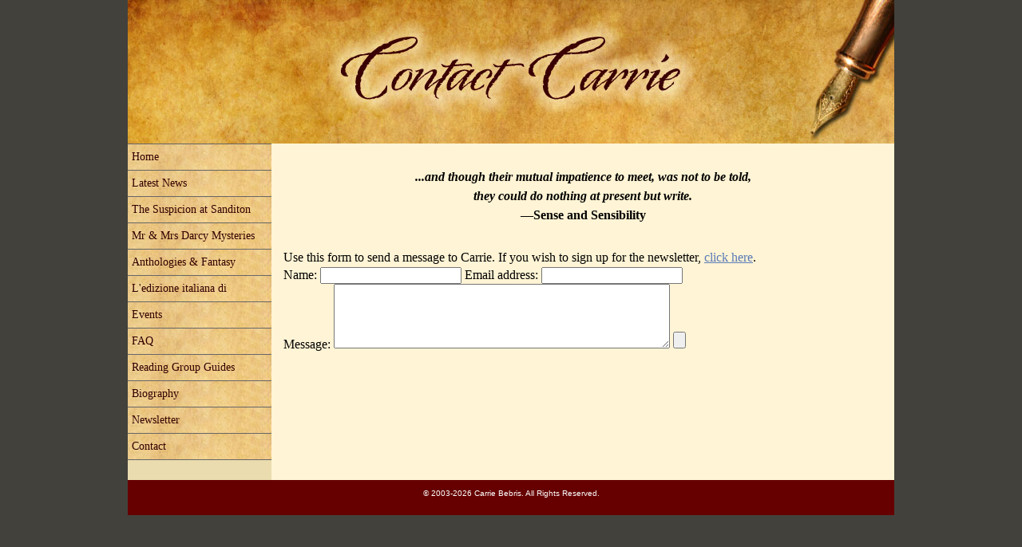

--- FILE ---
content_type: text/html
request_url: http://carriebebris.com/contact.php
body_size: 1744
content:
<!DOCTYPE html PUBLIC "-//W3C//DTD XHTML 1.0 Transitional//EN" "http://www.w3.org/TR/xhtml1/DTD/xhtml1-transitional.dtd">
<html xmlns="http://www.w3.org/1999/xhtml"><!-- InstanceBegin template="/Templates/skeleton.dwt.php" codeOutsideHTMLIsLocked="false" -->
<head>
<meta http-equiv="Content-Type" content="text/html; charset=UTF-8" />
<!-- InstanceBeginEditable name="doctitle" -->
<title>Carrie Bebris | Send Carrie a Message</title>
<script src="https://www.google.com/recaptcha/api.js" async defer></script>
<!-- InstanceEndEditable -->
<link href="bebris.css" rel="stylesheet" type="text/css" />
<!-- InstanceBeginEditable name="head" -->
<!-- InstanceEndEditable -->
<!-- InstanceParam name="src" type="text" value="../Images/darcy-banner.jpg" -->
</head>

<body>

<div class="container">
<div class="header"><!-- end .header --><!-- InstanceBeginEditable name="Header" --><img src="Images/contact-banner.jpg" width="960" height="180" alt="Contact Carrie" /><!-- InstanceEndEditable --></div>
  <div class="sidebar1">
    <ul class="nav" style="font-size: 85%;">
      <li><a href="http://www.carriebebris.com/">Home</a></li>
      <li><a href="news.php" title="New book releases and more">Latest News</a></li>
      <li><a href="suspicion_at_sanditon.php" title="Carrie's most recent release">The Suspicion at Sanditon</a></li>
      <li><a href="darcy_mysteries.php" title="Books in the award-winning series">Mr &amp; Mrs Darcy Mysteries</a></li>
      <li><a href="other-works.php" title="Beyond the Darcys">Anthologies & Fantasy</a></li>
	  <li><a href="italiano.php" title="For Italian readers">L'edizione italiana di</a></li>
      <li><a href="events.php" title="Meet Carrie">Events</a></li>
      <li><a href="faq.php" title="Frequently Asked Questions">FAQ</a></li>
      <li><a href="reading-guides.php" title="Discuss the Darcys over tea">Reading Group Guides</a></li>
      <li><a href="bio.php" title="About the author">Biography</a></li>
      <li><a href="newsletter.php" title="Receive insider information">Newsletter</a></li>
      <li><a href="contact.php" title="Send Carrie a message">Contact</a></li>
<!--      <li><a href="links.php" title="Related sites of interest">Links/Webrings</a></li>-->
</ul>

<!-- Counter/Statistics -->
<script language="JavaScript" src=
"http://us.js2.yimg.com/us.js.yimg.com/lib/smb/js/hosting/cp/js_source/whv2_001.js"
type="text/javascript">
</script> <script language="javascript" type="text/javascript">
geovisit();
</script> <noscript><img src="http://visit.webhosting.yahoo.com/visit.gif?time" alt="setstats" border="0" width="1" height="1" /></noscript>
<!-- InstanceBeginEditable name="Sidebar" --><!-- InstanceEndEditable --><!-- end .sidebar1 --></div>
  <div class="content"><!-- InstanceBeginEditable name="main-body" -->
    <p class="topquote"><em>...and though their mutual impatience to meet, was not to be told, <br />
    they could do nothing at present but write.</em><br />
    —Sense and Sensibility</p>
    <div class="snform">
		    <form method="post" action="contact.php">
	Use this form to send a message to Carrie. If you wish to sign up for the newsletter, <a href="newsletter.php">click here</a>.<br />
        <label>Name:</label>
        <input name="sender">

        <label>Email address:</label>
        <input name="senderEmail"><br />

        <label>Message:</label>
        <textarea rows="5" cols="50" name="message"></textarea>

        <input type="submit" name="submit">
    </form></div>
  <!-- InstanceEndEditable --><!-- end .content --></div>
  <div class="footer">
    <p>
      <!-- Generated by www.webweaver.nu -->
      <script language="JavaScript" type="text/javascript">
<!--
document.write('&copy;' );
document.write('  2003-');
document.write(new Date().getFullYear());
document.write(' Carrie Bebris. All Rights Reserved.');
//-->
    </script>
    </p>
    <!-- end .footer -->
  </div>
  <!-- end .container --></div>
</body>
<!-- InstanceEnd --></html>

--- FILE ---
content_type: text/css
request_url: http://carriebebris.com/bebris.css
body_size: 3081
content:
@charset "UTF-8";
body {
	background: #42413C;
	margin: 0;
	padding: 0;
	color: #000;
	font-family: Georgia, "Times New Roman", Times, serif;
	font-size: 100%;
	line-height: 1.4;
}

/* ~~ Element/tag selectors ~~ */
ul, ol, dl { /* Due to variations between browsers, it's best practices to zero padding and margin on lists. For consistency, you can either specify the amounts you want here, or on the list items (LI, DT, DD) they contain. Remember that what you do here will cascade to the .nav list unless you write a more specific selector. */
	padding: 0;
	margin: 0;
}
h1, h2, h3, h4, h5, h6, p {
	margin-top: 0;	 /* removing the top margin gets around an issue where margins can escape from their containing div. The remaining bottom margin will hold it away from any elements that follow. */
	padding-right: 15px;
	padding-left: 15px; /* adding the padding to the sides of the elements within the divs, instead of the divs themselves, gets rid of any box model math. A nested div with side padding can also be used as an alternate method. */
	font-family: Georgia, "Times New Roman", Times, serif;
	color: #000;
}
a img { /* this selector removes the default blue border displayed in some browsers around an image when it is surrounded by a link */
	border: 1;
}

/* ~~ Styling for your site's links must remain in this order - including the group of selectors that create the hover effect. ~~ */
a:link {
	color: #597bb7;
	text-decoration: underline; /* unless you style your links to look extremely unique, it's best to provide underlines for quick visual identification */
}
a:visited {
	color: #660099;
	text-decoration: underline;
}
a:hover, a:active, a:focus { /* this group of selectors will give a keyboard navigator the same hover experience as the person using a mouse. */
	text-decoration: none;
}

/* ~~this fixed width container surrounds the other divs~~ */
.container {
	width: 960px;
	background: #FFF4D5;
	margin: 0 auto; /* the auto value on the sides, coupled with the width, centers the layout */
}

/* ~~ the header is not given a width. It will extend the full width of your layout. It contains an image placeholder that should be replaced with your own linked logo ~~ */
.header {
	background: #000;
	font-family: Georgia, "Times New Roman", Times, serif;
}

/* ~~ These are the columns for the layout. ~~ 

1) Padding is only placed on the top and/or bottom of the divs. The elements within these divs have padding on their sides. This saves you from any "box model math". Keep in mind, if you add any side padding or border to the div itself, it will be added to the width you define to create the *total* width. You may also choose to remove the padding on the element in the div and place a second div within it with no width and the padding necessary for your design. You may also choose to remove the padding on the element in the div and place a second div within it with no width and the padding necessary for your design.

2) No margin has been given to the columns since they are all floated. If you must add margin, avoid placing it on the side you're floating toward (for example: a right margin on a div set to float right). Many times, padding can be used instead. For divs where this rule must be broken, you should add a "display:inline" declaration to the div's rule to tame a bug where some versions of Internet Explorer double the margin.

3) Since classes can be used multiple times in a document (and an element can also have multiple classes applied), the columns have been assigned class names instead of IDs. For example, two sidebar divs could be stacked if necessary. These can very easily be changed to IDs if that's your preference, as long as you'll only be using them once per document.

4) If you prefer your nav on the right instead of the left, simply float these columns the opposite direction (all right instead of all left) and they'll render in reverse order. There's no need to move the divs around in the HTML source.

*/
.sidebar1 {
	float: left;
	width: 180px;
	background: #EADCAE;
	padding-bottom: 10px;
}
.content {
	width: 780px;
	float: left;
	padding-top: 10px;
	padding-right: 0px;
	padding-bottom: 10px;
	padding-left: 0px;
}
.shadebox {
	background: #EADCAE;
	padding-top: 10px;
	padding-bottom: 5px;
}
/* ~~ This grouped selector gives the lists in the .content area space ~~ */
.content ul, .content ol  {
	padding: 0 15px 15px 45px; /* this padding mirrors the right padding in the headings and paragraph rule above. Padding was placed on the bottom for space between other elements on the lists and on the left to create the indention. These may be adjusted as you wish. */
}
.picbox {
	border: 1px solid #000;
}
/* ~~ The navigation list styles (can be removed if you choose to use a premade flyout menu like Spry) ~~ */
ul.nav {
	list-style: none; /* this removes the list marker */
	border-top: 1px solid #666;
	margin-bottom: 15px; /* this creates the space between the navigation on the content below */
}
ul.nav li {
	border-bottom: 1px solid #666; /* this creates the button separation */
}
ul.nav a, ul.nav a:visited { /* grouping these selectors makes sure that your links retain their button look even after being visited */
	padding: 5px 5px 5px 5px;
	display: block; /* this gives the link block properties causing it to fill the whole LI containing it. This causes the entire area to react to a mouse click. */
	width: 170px;  /*this width makes the entire button clickable for IE6. If you don't need to support IE6, it can be removed. Calculate the proper width by subtracting the padding on this link from the width of your sidebar container. */
	height:22px;
	line-height:22px;
	background:url(Images/nav-rollover.jpg) no-repeat;
	text-decoration: none;
	color: #330000
}
ul.nav a:hover, ul.nav a:active, ul.nav a:focus { /* this changes the background and text color for both mouse and keyboard navigators */
	background:url(Images/nav-rollover.jpg) no-repeat;
	background-position:0px -32px;
	color: #FFF;
	font-family: Georgia, "Times New Roman", Times, serif;
}

/* ~~ The footer ~~ */
.footer {
	padding: 10px 0;
	background: #660000;
	position: relative;/* this gives IE6 hasLayout to properly clear */
	clear: both; /* this clear property forces the .container to understand where the columns end and contain them */
	font-family: Arial, Helvetica, sans-serif;
	color: #000;
}

/* ~~ miscellaneous float/clear classes ~~ */
.fltrt {  /* this class can be used to float an element right in your page. The floated element must precede the element it should be next to on the page. */
	float: right;
	margin-left: 10px;
}
.picrt {  /* same as fltrt, but for images, adds a 1 px border. */
	float: right;
	margin-left: 10px;
	border: 1px solid #000;
}
.fltlft { /* this class can be used to float an element left in your page. The floated element must precede the element it should be next to on the page. */
	float: left;
	margin-right: 10px;
}
.piclft {  /* same as fltlft, but for images, adds a 1 px border. */
	float: left;
	margin-right: 10px;
	border: 1px solid #000;
}
.clearfloat { /* this class can be placed on a <br /> or empty div as the final element following the last floated div (within the #container) if the #footer is removed or taken out of the #container */
	clear:both;
	height:0;
	font-size: 1px;
	line-height: 0px;
}
h1 {
	line-height: 1;
	color: #9E0522;
}
h2 {
	color: #9E0522;
	line-height: 1.2;
}
h3 {
	color: #000066;
	line-height: 1.2;
}
h4 {
	color: #000066;
	line-height: 1.4;
}
.container .footer p {
	font-family: Arial, Helvetica, sans-serif;
	color: #FFF;
	font-size: x-small;
	text-align: center;
}
.quote {
	font-weight: bold;
	color: #000;
	font-size: 100%;
	font-family: Georgia, "Times New Roman", Times, serif;
	text-align: left;
}
.topquote {
	font-weight: bold;
	color: #000;
	font-size: 12pt;
	font-family: Georgia, "Times New Roman", Times, serif;
	text-align: center;
	margin-top: 20px;
	margin-bottom: 30px;
	line-height: 18pt;
}
.accolades {
	color: #9e0522;
	font-weight: bold;
	font-variant: normal;
	font-size: 90%;
}
.piccaption {
	font-size: 90%;
	font-style: normal;
	color: #000066;
}
.largelink {
	font-size: 110%;
	font-weight: bold;
}
.snform {
	width: 750px;
	float:left;
	margin-left: 15px;
}
.break {
	padding-top: 5px;
	text-align: center;
}
.redtxt { color: #9E0522; }